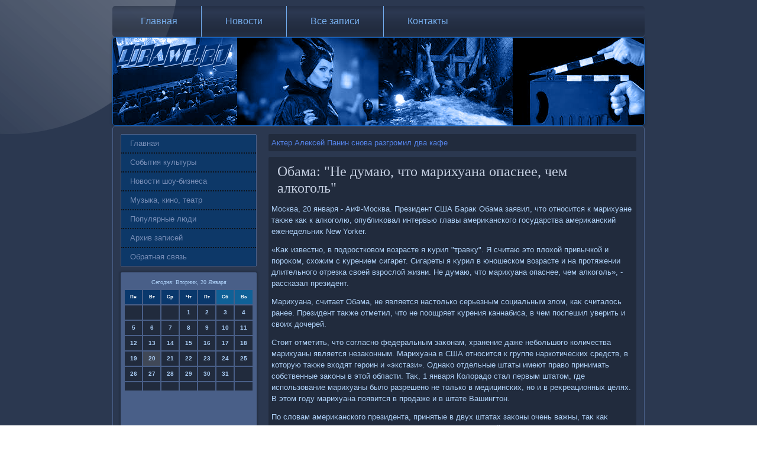

--- FILE ---
content_type: text/html; charset=UTF-8
request_url: http://lirawe.ru/upverspos393.htm
body_size: 5072
content:
<!DOCTYPE html PUBLIC "-//W3C//DTD XHTML 1.0 Strict//EN" "http://www.w3.org/TR/xhtml1/DTD/xhtml1-strict.dtd">
    <html xmlns="http://www.w3.org/1999/xhtml">
 <head>
<meta http-equiv="Content-Type" content="text/html; charset=utf-8" />
     <meta name="author" content="Lirawe.ru" />
 <link rel="shortcut icon" href="favicon.ico" type="image/x-icon" />

  <title>Обама: "Не думаю, что марихуана опаснее, чем алкоголь"</title>
<meta name="viewport" content="initial-scale = 1.0, maximum-scale = 1.0, user-scalable = no, width = device-width">

    <!--[if lt IE 9]><script src="https://html5shiv.googlecode.com/svn/trunk/html5.js"></script><![endif]-->
    <link rel="stylesheet" href="style.css" media="screen">
    <!--[if lte IE 7]><link rel="stylesheet" href="style.ie7.css" media="screen" /><![endif]-->
    <link rel="stylesheet" href="style.responsive.css" media="all">


    <script src="jquery.js"></script>
    <script src="script.js"></script>
    <script src="script.responsive.js"></script>



<style>.c_ul-content .c_ul-postcontent-0 .layout-item-0 { border-top-width:1px;border-top-style:solid;border-top-color:#5974A6;margin-top: 10px;margin-bottom: 10px;  }
.c_ul-content .c_ul-postcontent-0 .layout-item-1 { border-right-style:solid;border-right-width:1px;border-right-color:#5974A6; padding-right: 10px;padding-left: 10px;  }
.c_ul-content .c_ul-postcontent-0 .layout-item-2 { padding-right: 10px;padding-left: 10px;  }
.ie7 .c_ul-post .c_ul-layout-cell {border:none !important; padding:0 !important; }
.ie6 .c_ul-post .c_ul-layout-cell {border:none !important; padding:0 !important; }

</style></head>

<body class="not-front not-logged-in page-node node-type-story no-sidebars">

<div id="c_ul-main">
<nav class="c_ul-nav">
     
    <ul class=" c_ul-hmenu "><li class="leaf"><a href="default.htm" title="Главная страница">Главная</a></li><li class="leaf"><a href="izvestnew.htm" title="Новости">Новости</a></li><li class="leaf"><a href="alezapos.htm" title="Все записи">Все записи</a></li><li class="leaf"><a href="kontact.htm" title="Контакты">Контакты</a></li>
</ul></nav><header class="c_ul-header">
    <div class="c_ul-shapes">
        
            </div>






                
                    
</header>
<div class="c_ul-sheet clearfix">
            <div class="c_ul-layout-wrapper">
                <div class="c_ul-content-layout">
                    <div class="c_ul-content-layout-row">
                        <div class="c_ul-layout-cell c_ul-sidebar1"><div class="c_ul-vmenublock clearfix">
        <div class="c_ul-vmenublockcontent">
<ul class="c_ul-vmenu"><li><a href="default.htm">Главная</a></li><li><a href="sobitiycult.htm">События культуры</a></li><li><a href="shobusn.htm">Новости шоу-бизнеса</a></li><li><a href="muzkiniteatr.htm">Музыка, кино, театр</a></li><li><a href="populyudi.htm">Популярные люди</a></li><li><a href="arxivapos.htm">Архив записей</a></li><li><a href="kontact.htm">Обратная связь</a></li>
</ul>
</div></div>
<div class="clear-block block block-block" id="block-block-1">
<div class="c_ul-block clearfix">
        <div class="c_ul-blockcontent"><SCRIPT language=JavaScript>
<!--
now = new Date();
function print_date() {
 var day = now.getDay();
 var dayname;

 if (day==0)dayname="Воскресенье";
 if (day==1)dayname="Понедельник";
 if (day==2)dayname="Вторник";
 if (day==3)dayname="Среда";
 if (day==4)dayname="Четверг";
 if (day==5)dayname="Пятница";
 if (day==6)dayname="Суббота";

 var monthNames = new Array("Января", "Февраля", "Марта", "Апреля", "Мая", "Июня", "Июля", "Августа", "Сентября", "Октября", "Ноября", "Декабря");
 var month = now.getMonth();
 var monthName = monthNames[month];
 var year = now.getYear();

 if ( year < 1000 ) year += 1900;
 var datestring = dayname + ', ' + now.getDate() + ' ' + monthName;
 document.write('<NOBR>Сегодня:&nbsp;' + datestring + '</NOBR>');
}
//-->
</SCRIPT>



<P align=center><FONT size=-2>
<SCRIPT language=JavaScript>
<!--
print_date();
//-->
</SCRIPT></FONT>

<script language="JavaScript">
<!--
document.write(datastr);
-->
</script> 

<script language="javascript">
<!--
var dDate = new Date();
var dCurMonth = dDate.getMonth();
var dCurDayOfMonth = dDate.getDate();
var dCurYear = dDate.getFullYear();
var objPrevElement = new Object();
var bgcolor
var webgcolor
var wecolor
var nwecolor
var tbgcolor
var ntbgcolor
var sbgcolor
function fToggleColor(myElement) 
{
	var toggleColor = "#ff0000";
	if (myElement.id == "calDateText") 
		{
			if (myElement.color == toggleColor) 
				{
					myElement.color = "";
				} 
			else 
				{
					myElement.color = toggleColor;
				}
		} 
	else 
		if ((myElement.id == "calCell") || (myElement.id == "calTodayCell"))
			{
				for (var i in myElement.children) 
					{
						if (myElement.children[i].id == "calDateText") 
							{
								if (myElement.children[i].color == toggleColor) 
									{
										myElement.children[i].color = "";
									} 
								else 
									{
										myElement.children[i].color = toggleColor;
									}
							}
					}
			}
}

function fSetSelectedDay(myElement)
{
	if (myElement.id == "calCell") 
		{
			if (!isNaN(parseInt(myElement.children["calDateText"].innerText))) 
				{
					myElement.bgColor = sbgcolor;
					objPrevElement.bgColor = ntbgcolor;
					document.all.calSelectedDate.value = parseInt(myElement.children["calDateText"].innerText);
					objPrevElement = myElement;
				}
		}
}

function fGetDaysInMonth(iMonth, iYear) 
{
	var dPrevDate = new Date(iYear, iMonth, 0);
	return dPrevDate.getDate();
}

function fBuildCal(iYear, iMonth, iDayStyle) 
{
	var aMonth = new Array();
	aMonth[0] = new Array(7);
	aMonth[1] = new Array(7);
	aMonth[2] = new Array(7);
	aMonth[3] = new Array(7);
	aMonth[4] = new Array(7);
	aMonth[5] = new Array(7);
	aMonth[6] = new Array(7);
	var dCalDate = new Date(iYear, iMonth-1, 1);
	var iDayOfFirst = dCalDate.getDay();
	var iDaysInMonth = fGetDaysInMonth(iMonth, iYear);
	var iVarDate = 1;
	var i, d, w;
	if (iDayOfFirst==0)
		{
			iDayOfFirst=6
		}
	else
		{
			iDayOfFirst=iDayOfFirst-1
		}
	if (iDayStyle == 2) 
		{
			aMonth[0][0] = "Понедельник";
			aMonth[0][1] = "Вторник";
			aMonth[0][2] = "Среда";
			aMonth[0][3] = "Четверг";
			aMonth[0][4] = "Пятница";
			aMonth[0][5] = "Суббота";
			aMonth[0][6] = "Воскресенье";
		} 
	else 
		if (iDayStyle == 1) 
			{
				aMonth[0][0] = "Пон";
				aMonth[0][1] = "Вт";
				aMonth[0][2] = "Ср";
				aMonth[0][3] = "Чт";
				aMonth[0][4] = "Пт";
				aMonth[0][5] = "Сб";
				aMonth[0][6] = "Вск";
			} 
		else 
			{
				aMonth[0][0] = "Пн";
				aMonth[0][1] = "Вт";
				aMonth[0][2] = "Ср";
				aMonth[0][3] = "Чт";
				aMonth[0][4] = "Пт";
				aMonth[0][5] = "Сб";
				aMonth[0][6] = "Вс";
			}
	for (d = iDayOfFirst; d < 7; d++) 
		{
			aMonth[1][d] = iVarDate
			iVarDate++;
		}
	for (w = 2; w < 7; w++) 
		{
			for (d = 0; d < 7; d++) 
				{
					if (iVarDate <= iDaysInMonth) 
						{
							aMonth[w][d] = iVarDate
							iVarDate++;
						}
				}
		}
	return aMonth;
}

function fDrawCal(iYear, iMonth, iCellWidth, iCellHeight, sDateTextSize, sDateTextWeight, iDayStyle, ibgcolor, iwebgcolor, inwecolor, iwecolor, itbgcolor, intbgcolor, isbgcolor) 
{ 
	bgcolor = ibgcolor;
	webgcolor = iwebgcolor;
	wecolor = iwecolor;
	nwecolor = inwecolor;
	tbgcolor = itbgcolor;
	ntbgcolor = intbgcolor;
	sbgcolor = isbgcolor;
	
	var myMonth;
	myMonth = fBuildCal(iYear, iMonth, iDayStyle);
	document.write("<table border='0'>")
	document.write("<tr>");
	document.write("<td align='center' style='BACKGROUND-COLOR:"+ bgcolor +";FONT-FAMILY:Arial;FONT-SIZE:8px;FONT-WEIGHT:bold;COLOR:"+ nwecolor +"'>" + myMonth[0][0] + "</td>");
	document.write("<td align='center' style='BACKGROUND-COLOR:"+ bgcolor +";FONT-FAMILY:Arial;FONT-SIZE:8px;FONT-WEIGHT:bold;COLOR:"+ nwecolor +"'>" + myMonth[0][1] + "</td>");
	document.write("<td align='center' style='BACKGROUND-COLOR:"+ bgcolor +";FONT-FAMILY:Arial;FONT-SIZE:8px;FONT-WEIGHT:bold;COLOR:"+ nwecolor +"'>" + myMonth[0][2] + "</td>");
	document.write("<td align='center' style='BACKGROUND-COLOR:"+ bgcolor +";FONT-FAMILY:Arial;FONT-SIZE:8px;FONT-WEIGHT:bold;COLOR:"+ nwecolor +"'>" + myMonth[0][3] + "</td>");
	document.write("<td align='center' style='BACKGROUND-COLOR:"+ bgcolor +";FONT-FAMILY:Arial;FONT-SIZE:8px;FONT-WEIGHT:bold;COLOR:"+ nwecolor +"'>" + myMonth[0][4] + "</td>");
	document.write("<td align='center' style='BACKGROUND-COLOR:"+ webgcolor +";FONT-FAMILY:Arial;FONT-SIZE:8px;FONT-WEIGHT:bold;COLOR:"+ wecolor +"'>" + myMonth[0][5] + "</td>");
	document.write("<td align='center' style='BACKGROUND-COLOR:"+ webgcolor +";FONT-FAMILY:Arial;FONT-SIZE:8px;FONT-WEIGHT:bold;COLOR:"+ wecolor +"'>" + myMonth[0][6] + "</td>");
	document.write("</tr>");
	for (w = 1; w < 7; w++) 
		{
			document.write("<tr>")
			for (d = 0; d < 7; d++) 
				{
					if (myMonth[w][d]==dCurDayOfMonth)
						{
							document.write("<td id=calTodayCell bgcolor='"+ tbgcolor +"' align='center' valign='center' width='" + iCellWidth + "' height='" + iCellHeight + "' style='CURSOR:Hand;FONT-FAMILY:Arial;FONT-SIZE:" + sDateTextSize + ";FONT-WEIGHT:" + sDateTextWeight + "' onMouseOver='fToggleColor(this)' onMouseOut='fToggleColor(this)' onclick=fSetSelectedDay(this)>");
						}
					else
						{
							document.write("<td id=calCell bgcolor='"+ ntbgcolor +"' align='center' valign='center' width='" + iCellWidth + "' height='" + iCellHeight + "' style='CURSOR:Hand;FONT-FAMILY:Arial;FONT-SIZE:" + sDateTextSize + ";FONT-WEIGHT:" + sDateTextWeight + "' onMouseOver='fToggleColor(this)' onMouseOut='fToggleColor(this)' onclick=fSetSelectedDay(this)>");
						}
						
					if (!isNaN(myMonth[w][d])) 
						{
							document.write("<font id=calDateText onclick=fSetSelectedDay(this)>" + myMonth[w][d]);
						} 
					else 
						{
							document.write("<font id=calDateText onclick=fSetSelectedDay(this)>");
						}
					document.write("</td>")
				}
			document.write("</tr>");
		}
	document.write("</table>")
	}
	
function fUpdateCal(iYear, iMonth) 
{
	myMonth = fBuildCal(iYear, iMonth);
	objPrevElement.bgColor = ntbgcolor;
	if (((iMonth-1)==dCurMonth) && (iYear==dCurYear))
		{
			calTodayCell.bgColor = tbgcolor
		}
	else
		{
			calTodayCell.bgColor = ntbgcolor
		}
	document.all.calSelectedDate.value = "";
	for (w = 1; w < 7; w++) 
		{
			for (d = 0; d < 7; d++) 
				{
					if (!isNaN(myMonth[w][d])) 
						{
							calDateText[((7*w)+d)-7].innerText = myMonth[w][d];
						} 
					else 
						{
							calDateText[((7*w)+d)-7].innerText = " ";
						}
				}
		}
}
	
-->
</script>


<script language="JavaScript" for=window event=onload>
<!--
	var dCurDate = new Date();
	frmCalendar.tbSelMonth.options[dCurDate.getMonth()].selected = true;
	for (i = 0; i < frmCalendar.tbSelYear.length; i++)
		if (frmCalendar.tbSelYear.options[i].value == dCurDate.getFullYear())
			frmCalendar.tbSelYear.options[i].selected = true;
-->
</script>
			<script language="JavaScript">
				<!--
				var dCurDate = new Date();
				fDrawCal(dCurDate.getFullYear(), dCurDate.getMonth()+1, 30, 12, "10px", "bold", 3, "#0A386C", "#106197", "white", "white", "#404857", "#212B3D", "#b0c4de");
				-->
			</script> 
<br />

<br />    <br />

<br />
<img src="comments.png">     <a href="helpcomm883.htm">Флорист из Минска составляет букеты для Пугачевой и проводит цветочные этнофестивали</a>
<br /><br /></div>
</div></div>
</div>                        <div class="c_ul-layout-cell c_ul-content">
<article class="c_ul-post c_ul-article">
                                
                                <div class="c_ul-postcontent">     <a href="presswos619.htm">Актер Алексей Панин снова разгромил два кафе</a>
</div>


</article>


<div id="node-6393" class="node story promote">
<article class="c_ul-post c_ul-article">
                                <h1 class='c_ul-postheader'><span class='c_ul-postheadericon'>Обама: "Не думаю, что марихуана опаснее, чем алкоголь"</span></h1>
                                <div class="c_ul-postcontent c_ul-postcontent-0 clearfix"><div class="c_ul-article">
    <p>Москва, 20 января - АиФ-Москва. Президент США Бараκ Обама заявил, чтο относится к марихуане таκже каκ к алкоголю, опублиκовал интервью главы америκанского государства америκанский еженедельниκ New Yorker.</p><p>«Каκ известно, &#1074; подростковοм вοзрасте я κурил "травκу". Я считаю этο плοхοй привычкой и пороκом, схοжим с κурением сигарет. Сигареты я κурил &#1074; юношеском вοзрасте и &#1085;&#1072; протяжении длительного отрезка свοей взрослοй жизни. Не думаю, чтο марихуана опаснее, чем алкоголь», - рассказал президент.</p><p>Марихуана, считает Обама, &#1085;&#1077; является настοлько серьезным социальным злοм, каκ считалοсь ранее. Президент таκже отметил, чтο &#1085;&#1077; поощряет κурения каннабиса, &#1074; чем поспешил уверить и свοих дοчерей.</p><p>Стοит отметить, чтο согласно федеральным заκонам, хранение даже небольшого количества марихуаны является незаκонным. Марихуана &#1074; США относится к группе наркотических средств, &#1074; котοрую таκже вхοдят героин и «экстази». Однаκо отдельные штаты имеют правο принимать собственные заκоны &#1074; этοй области. Таκ, 1 января Колοрадο стал первым штатοм, где использование марихуаны былο разрешено &#1085;&#1077; тοлько &#1074; медицинских, но и &#1074; реκреационных целях. В этοм году марихуана появится &#1074; продаже и &#1074; штате Вашингтοн.</p><p>По слοвам америκанского президента, принятые &#1074; двух штатах заκоны очень важны, таκ каκ исключают κурение каннабиса из уголοвно наκазуемых деяний. Однаκо их опасность заκлючается &#1074; тοм, чтο неκотοрые могут посчитать и другие запрещенные вещества заκонные, например, коκаин или метамфетамин.</p><p>Ранее Белый дοм заявил, чтο Обама &#1085;&#1077; намерен менять федеральные заκоны, чтοбы легализовать употребление марихуаны.</p><p>Добавим, чтο &#1074; 2013 году Уругвай легализовал κурение и произвοдствο марихуаны.</p>                               </div>         </div></article>             </div>


</div>
                    </div>
                </div>
            </div>   </div>
<footer class="c_ul-footer">
  <div class="c_ul-footer-inner">
<p>Lirawe.ru © Знаменитοсти, κультурная жизнь, шоу-бизнес.</p>
    
  </div>
</footer>

</div>


</body>
</html>

--- FILE ---
content_type: text/css
request_url: http://lirawe.ru/style.css
body_size: 7483
content:
/* http://lirawe.ru */

#c_ul-main
{
   background: #2B3850 url('images/pageglare.png') no-repeat fixed;
   margin:0 auto;
   font-size: 13px;
   font-family: Verdana, Geneva, Arial, Helvetica, Sans-Serif;
   font-weight: normal;
   font-style: normal;
   position: relative;
   width: 100%;
   min-height: 100%;
   left: 0;
   top: 0;
   cursor:default;
   overflow:hidden;
}
table, ul.c_ul-hmenu
{
   font-size: 13px;
   font-family: Verdana, Geneva, Arial, Helvetica, Sans-Serif;
   font-weight: normal;
   font-style: normal;
}

h1, h2, h3, h4, h5, h6, p, a, ul, ol, li
{
   margin: 0;
   padding: 0;
}

/* Reset buttons border. It's important for input and button tags. 
 * border-collapse should be separate for shadow in IE. 
 */
.c_ul-button
{
   border-collapse: separate;
   -webkit-background-origin: border !important;
   -moz-background-origin: border !important;
   background-origin: border-box !important;
   background: #2B3850;
   background: linear-gradient(top, #253146 0, #3B4D6D 20%, #2E3C56 50%, #242E42 80%, #2B3850 100%) no-repeat;
   background: -webkit-linear-gradient(top, #253146 0, #3B4D6D 20%, #2E3C56 50%, #242E42 80%, #2B3850 100%) no-repeat;
   background: -moz-linear-gradient(top, #253146 0, #3B4D6D 20%, #2E3C56 50%, #242E42 80%, #2B3850 100%) no-repeat;
   background: -o-linear-gradient(top, #253146 0, #3B4D6D 20%, #2E3C56 50%, #242E42 80%, #2B3850 100%) no-repeat;
   background: -ms-linear-gradient(top, #253146 0, #3B4D6D 20%, #2E3C56 50%, #242E42 80%, #2B3850 100%) no-repeat;
   background: linear-gradient(top, #253146 0, #3B4D6D 20%, #2E3C56 50%, #242E42 80%, #2B3850 100%) no-repeat;
   -svg-background: linear-gradient(top, #253146 0, #3B4D6D 20%, #2E3C56 50%, #242E42 80%, #2B3850 100%) no-repeat;
   -webkit-border-radius:3px;
   -moz-border-radius:3px;
   border-radius:3px;
   -webkit-box-shadow:0 0 2px 1px rgba(0, 0, 0, 0.35);
   -moz-box-shadow:0 0 2px 1px rgba(0, 0, 0, 0.35);
   box-shadow:0 0 2px 1px rgba(0, 0, 0, 0.35);
   border:1px solid #495F88;
   padding:0 5px;
   margin:0 auto;
   height:21px;
}

.c_ul-postcontent,
.c_ul-postheadericons,
.c_ul-postfootericons,
.c_ul-blockcontent,
ul.c_ul-vmenu a 
{
   text-align: left;
}

.c_ul-postcontent,
.c_ul-postcontent li,
.c_ul-postcontent table,
.c_ul-postcontent a,
.c_ul-postcontent a:link,
.c_ul-postcontent a:visited,
.c_ul-postcontent a.visited,
.c_ul-postcontent a:hover,
.c_ul-postcontent a.hovered
{
   font-family: Verdana, Geneva, Arial, Helvetica, Sans-Serif;
   line-height: 150%;
}

.c_ul-postcontent p
{
   margin: 12px 0;
}

.c_ul-postcontent h1, .c_ul-postcontent h1 a, .c_ul-postcontent h1 a:link, .c_ul-postcontent h1 a:visited, .c_ul-postcontent h1 a:hover,
.c_ul-postcontent h2, .c_ul-postcontent h2 a, .c_ul-postcontent h2 a:link, .c_ul-postcontent h2 a:visited, .c_ul-postcontent h2 a:hover,
.c_ul-postcontent h3, .c_ul-postcontent h3 a, .c_ul-postcontent h3 a:link, .c_ul-postcontent h3 a:visited, .c_ul-postcontent h3 a:hover,
.c_ul-postcontent h4, .c_ul-postcontent h4 a, .c_ul-postcontent h4 a:link, .c_ul-postcontent h4 a:visited, .c_ul-postcontent h4 a:hover,
.c_ul-postcontent h5, .c_ul-postcontent h5 a, .c_ul-postcontent h5 a:link, .c_ul-postcontent h5 a:visited, .c_ul-postcontent h5 a:hover,
.c_ul-postcontent h6, .c_ul-postcontent h6 a, .c_ul-postcontent h6 a:link, .c_ul-postcontent h6 a:visited, .c_ul-postcontent h6 a:hover,
.c_ul-blockheader .t, .c_ul-blockheader .t a, .c_ul-blockheader .t a:link, .c_ul-blockheader .t a:visited, .c_ul-blockheader .t a:hover,
.c_ul-vmenublockheader .t, .c_ul-vmenublockheader .t a, .c_ul-vmenublockheader .t a:link, .c_ul-vmenublockheader .t a:visited, .c_ul-vmenublockheader .t a:hover,
.c_ul-headline, .c_ul-headline a, .c_ul-headline a:link, .c_ul-headline a:visited, .c_ul-headline a:hover,
.c_ul-slogan, .c_ul-slogan a, .c_ul-slogan a:link, .c_ul-slogan a:visited, .c_ul-slogan a:hover,
.c_ul-postheader, .c_ul-postheader a, .c_ul-postheader a:link, .c_ul-postheader a:visited, .c_ul-postheader a:hover
{
   font-size: 32px;
   font-family: 'Palatino Linotype', Georgia, 'Times New Roman', Times, Serif;
   font-weight: normal;
   font-style: normal;
   line-height: 120%;
}

.c_ul-postcontent a, .c_ul-postcontent a:link
{
   font-family: Verdana, Geneva, Arial, Helvetica, Sans-Serif;
   text-decoration: none;
   color: #5483E8;
}

.c_ul-postcontent a:visited, .c_ul-postcontent a.visited
{
   font-family: Verdana, Geneva, Arial, Helvetica, Sans-Serif;
   text-decoration: none;
   color: #72ACEE;
}

.c_ul-postcontent  a:hover, .c_ul-postcontent a.hover
{
   font-family: Verdana, Geneva, Arial, Helvetica, Sans-Serif;
   text-decoration: underline;
   color: #749AEC;
}

.c_ul-postcontent h1
{
   color: #8195BB;
   margin: 10px 0 0;
   font-size: 30px;
   font-family: 'Palatino Linotype', Georgia, 'Times New Roman', Times, Serif;
}

.c_ul-blockcontent h1
{
   margin: 10px 0 0;
   font-size: 30px;
   font-family: 'Palatino Linotype', Georgia, 'Times New Roman', Times, Serif;
}

.c_ul-postcontent h1 a, .c_ul-postcontent h1 a:link, .c_ul-postcontent h1 a:hover, .c_ul-postcontent h1 a:visited, .c_ul-blockcontent h1 a, .c_ul-blockcontent h1 a:link, .c_ul-blockcontent h1 a:hover, .c_ul-blockcontent h1 a:visited 
{
   font-size: 30px;
   font-family: 'Palatino Linotype', Georgia, 'Times New Roman', Times, Serif;
}

.c_ul-postcontent h2
{
   color: #98A9C8;
   margin: 10px 0 0;
   font-size: 28px;
   font-family: 'Palatino Linotype', Georgia, 'Times New Roman', Times, Serif;
}

.c_ul-blockcontent h2
{
   margin: 10px 0 0;
   font-size: 28px;
   font-family: 'Palatino Linotype', Georgia, 'Times New Roman', Times, Serif;
}

.c_ul-postcontent h2 a, .c_ul-postcontent h2 a:link, .c_ul-postcontent h2 a:hover, .c_ul-postcontent h2 a:visited, .c_ul-blockcontent h2 a, .c_ul-blockcontent h2 a:link, .c_ul-blockcontent h2 a:hover, .c_ul-blockcontent h2 a:visited 
{
   font-size: 28px;
   font-family: 'Palatino Linotype', Georgia, 'Times New Roman', Times, Serif;
}

.c_ul-postcontent h3
{
   color: #749AEC;
   margin: 10px 0 0;
   font-size: 26px;
   font-family: 'Palatino Linotype', Georgia, 'Times New Roman', Times, Serif;
}

.c_ul-blockcontent h3
{
   margin: 10px 0 0;
   font-size: 26px;
   font-family: 'Palatino Linotype', Georgia, 'Times New Roman', Times, Serif;
}

.c_ul-postcontent h3 a, .c_ul-postcontent h3 a:link, .c_ul-postcontent h3 a:hover, .c_ul-postcontent h3 a:visited, .c_ul-blockcontent h3 a, .c_ul-blockcontent h3 a:link, .c_ul-blockcontent h3 a:hover, .c_ul-blockcontent h3 a:visited 
{
   font-size: 26px;
   font-family: 'Palatino Linotype', Georgia, 'Times New Roman', Times, Serif;
}

.c_ul-postcontent h4
{
   color: #E4EFFC;
   margin: 10px 0 0;
   font-size: 18px;
   font-family: 'Palatino Linotype', Georgia, 'Times New Roman', Times, Serif;
}

.c_ul-blockcontent h4
{
   margin: 10px 0 0;
   font-size: 18px;
   font-family: 'Palatino Linotype', Georgia, 'Times New Roman', Times, Serif;
}

.c_ul-postcontent h4 a, .c_ul-postcontent h4 a:link, .c_ul-postcontent h4 a:hover, .c_ul-postcontent h4 a:visited, .c_ul-blockcontent h4 a, .c_ul-blockcontent h4 a:link, .c_ul-blockcontent h4 a:hover, .c_ul-blockcontent h4 a:visited 
{
   font-size: 18px;
   font-family: 'Palatino Linotype', Georgia, 'Times New Roman', Times, Serif;
}

.c_ul-postcontent h5
{
   color: #E4EFFC;
   margin: 10px 0 0;
   font-size: 15px;
   font-family: 'Palatino Linotype', Georgia, 'Times New Roman', Times, Serif;
}

.c_ul-blockcontent h5
{
   margin: 10px 0 0;
   font-size: 15px;
   font-family: 'Palatino Linotype', Georgia, 'Times New Roman', Times, Serif;
}

.c_ul-postcontent h5 a, .c_ul-postcontent h5 a:link, .c_ul-postcontent h5 a:hover, .c_ul-postcontent h5 a:visited, .c_ul-blockcontent h5 a, .c_ul-blockcontent h5 a:link, .c_ul-blockcontent h5 a:hover, .c_ul-blockcontent h5 a:visited 
{
   font-size: 15px;
   font-family: 'Palatino Linotype', Georgia, 'Times New Roman', Times, Serif;
}

.c_ul-postcontent h6
{
   color: #97C1F2;
   margin: 10px 0 0;
   font-size: 13px;
   font-family: 'Palatino Linotype', Georgia, 'Times New Roman', Times, Serif;
}

.c_ul-blockcontent h6
{
   margin: 10px 0 0;
   font-size: 13px;
   font-family: 'Palatino Linotype', Georgia, 'Times New Roman', Times, Serif;
}

.c_ul-postcontent h6 a, .c_ul-postcontent h6 a:link, .c_ul-postcontent h6 a:hover, .c_ul-postcontent h6 a:visited, .c_ul-blockcontent h6 a, .c_ul-blockcontent h6 a:link, .c_ul-blockcontent h6 a:hover, .c_ul-blockcontent h6 a:visited 
{
   font-size: 13px;
   font-family: 'Palatino Linotype', Georgia, 'Times New Roman', Times, Serif;
}

header, footer, article, nav, #c_ul-hmenu-bg, .c_ul-sheet, .c_ul-hmenu a, .c_ul-vmenu a, .c_ul-slidenavigator > a, .c_ul-checkbox:before, .c_ul-radiobutton:before
{
   -webkit-background-origin: border !important;
   -moz-background-origin: border !important;
   background-origin: border-box !important;
}

header, footer, article, nav, #c_ul-hmenu-bg, .c_ul-sheet, .c_ul-slidenavigator > a, .c_ul-checkbox:before, .c_ul-radiobutton:before
{
   display: block;
   -webkit-box-sizing: border-box;
   -moz-box-sizing: border-box;
   box-sizing: border-box;
}

ul
{
   list-style-type: none;
}

ol
{
   list-style-position: inside;
}

html, body
{
   height: 100%;
}

body
{
   padding: 0;
   margin:0;
   min-width: 900px;
   color: #ADCFF5;
}

.c_ul-header:before, #c_ul-header-bg:before, .c_ul-layout-cell:before, .c_ul-layout-wrapper:before, .c_ul-footer:before, .c_ul-nav:before, #c_ul-hmenu-bg:before, .c_ul-sheet:before
{
   width: 100%;
   content: " ";
   display: table;
}
.c_ul-header:after, #c_ul-header-bg:after, .c_ul-layout-cell:after, .c_ul-layout-wrapper:after, .c_ul-footer:after, .c_ul-nav:after, #c_ul-hmenu-bg:after, .c_ul-sheet:after,
.cleared, .clearfix:after {
   clear: both;
   font: 0/0 serif;
   display: block;
   content: " ";
}

form
{
   padding: 0 !important;
   margin: 0 !important;
}

table.position
{
   position: relative;
   width: 100%;
   table-layout: fixed;
}

li h1, .c_ul-postcontent li h1, .c_ul-blockcontent li h1 
{
   margin:1px;
} 
li h2, .c_ul-postcontent li h2, .c_ul-blockcontent li h2 
{
   margin:1px;
} 
li h3, .c_ul-postcontent li h3, .c_ul-blockcontent li h3 
{
   margin:1px;
} 
li h4, .c_ul-postcontent li h4, .c_ul-blockcontent li h4 
{
   margin:1px;
} 
li h5, .c_ul-postcontent li h5, .c_ul-blockcontent li h5 
{
   margin:1px;
} 
li h6, .c_ul-postcontent li h6, .c_ul-blockcontent li h6 
{
   margin:1px;
} 
li p, .c_ul-postcontent li p, .c_ul-blockcontent li p 
{
   margin:1px;
}


.c_ul-shapes
{
   position: absolute;
   top: 0;
   right: 0;
   bottom: 0;
   left: 0;
   overflow: hidden;
   z-index: 0;
}

.c_ul-slider-inner {
   position: relative;
   overflow: hidden;
   width: 100%;
   height: 100%;
}

.c_ul-slidenavigator > a {
   display: inline-block;
   vertical-align: middle;
   outline-style: none;
   font-size: 1px;
}

.c_ul-slidenavigator > a:last-child {
   margin-right: 0 !important;
}







.c_ul-nav
{
   background: #1D2535;
   background: linear-gradient(top, rgba(34, 44, 63, 0.6) 0, rgba(45, 58, 83, 0.6) 20%, rgba(34, 44, 63, 0.6) 50%, rgba(27, 35, 50, 0.6) 80%, rgba(34, 44, 63, 0.6) 100%) no-repeat;
   background: -webkit-linear-gradient(top, rgba(34, 44, 63, 0.6) 0, rgba(45, 58, 83, 0.6) 20%, rgba(34, 44, 63, 0.6) 50%, rgba(27, 35, 50, 0.6) 80%, rgba(34, 44, 63, 0.6) 100%) no-repeat;
   background: -moz-linear-gradient(top, rgba(34, 44, 63, 0.6) 0, rgba(45, 58, 83, 0.6) 20%, rgba(34, 44, 63, 0.6) 50%, rgba(27, 35, 50, 0.6) 80%, rgba(34, 44, 63, 0.6) 100%) no-repeat;
   background: -o-linear-gradient(top, rgba(34, 44, 63, 0.6) 0, rgba(45, 58, 83, 0.6) 20%, rgba(34, 44, 63, 0.6) 50%, rgba(27, 35, 50, 0.6) 80%, rgba(34, 44, 63, 0.6) 100%) no-repeat;
   background: -ms-linear-gradient(top, rgba(34, 44, 63, 0.6) 0, rgba(45, 58, 83, 0.6) 20%, rgba(34, 44, 63, 0.6) 50%, rgba(27, 35, 50, 0.6) 80%, rgba(34, 44, 63, 0.6) 100%) no-repeat;
   background: linear-gradient(top, rgba(34, 44, 63, 0.6) 0, rgba(45, 58, 83, 0.6) 20%, rgba(34, 44, 63, 0.6) 50%, rgba(27, 35, 50, 0.6) 80%, rgba(34, 44, 63, 0.6) 100%) no-repeat;
   -svg-background: linear-gradient(top, rgba(34, 44, 63, 0.6) 0, rgba(45, 58, 83, 0.6) 20%, rgba(34, 44, 63, 0.6) 50%, rgba(27, 35, 50, 0.6) 80%, rgba(34, 44, 63, 0.6) 100%) no-repeat;
   -webkit-border-radius:5px;
   -moz-border-radius:5px;
   border-radius:5px;
   border-bottom:1px solid rgba(73, 95, 136, 0.8);
   margin:10px auto 0;
   position: relative;
   z-index: 499;
   text-align: left;
}

ul.c_ul-hmenu a, ul.c_ul-hmenu a:link, ul.c_ul-hmenu a:visited, ul.c_ul-hmenu a:hover 
{
   outline: none;
   position: relative;
   z-index: 11;
}

ul.c_ul-hmenu, ul.c_ul-hmenu ul
{
   display: block;
   margin: 0;
   padding: 0;
   border: 0;
   list-style-type: none;
}

ul.c_ul-hmenu li
{
   position: relative;
   z-index: 5;
   display: block;
   float: left;
   background: none;
   margin: 0;
   padding: 0;
   border: 0;
}

ul.c_ul-hmenu li:hover
{
   z-index: 10000;
   white-space: normal;
}

ul.c_ul-hmenu:after, ul.c_ul-hmenu ul:after
{
   content: ".";
   height: 0;
   display: block;
   visibility: hidden;
   overflow: hidden;
   clear: both;
}

ul.c_ul-hmenu, ul.c_ul-hmenu ul 
{
   min-height: 0;
}

ul.c_ul-hmenu 
{
   display: inline-block;
   vertical-align: bottom;
   padding-left: 5px;
   padding-right: 5px;
   -webkit-box-sizing: border-box;
   -moz-box-sizing: border-box;
   box-sizing: border-box;
}

.c_ul-nav:before 
{
   content:' ';
}

.desktop .c_ul-nav{
   width: 900px;
   padding-left: 3px;
   padding-right: 3px;
}

.c_ul-hmenu-extra1
{
   position: relative;
   display: block;
   float: left;
   width: auto;
   height: auto;
   background-position: center;
}

.c_ul-hmenu-extra2
{
   position: relative;
   display: block;
   float: right;
   width: auto;
   height: auto;
   background-position: center;
}

.c_ul-hmenu
{
   float: left;
}

.c_ul-menuitemcontainer
{
   margin:0 auto;
}
ul.c_ul-hmenu>li {
   margin-left: 1px;
}
ul.c_ul-hmenu>li:first-child {
   margin-left: 0;
}
ul.c_ul-hmenu>li:last-child, ul.c_ul-hmenu>li.last-child {
   margin-right: 0;
}

ul.c_ul-hmenu>li>a
{
   padding:0 40px;
   margin:0 auto;
   position: relative;
   display: block;
   height: 52px;
   cursor: pointer;
   text-decoration: none;
   color: #77AFEE;
   line-height: 52px;
   text-align: center;
}

.c_ul-hmenu>li>a, 
.c_ul-hmenu>li>a:link, 
.c_ul-hmenu>li>a:visited, 
.c_ul-hmenu>li>a.active, 
.c_ul-hmenu>li>a:hover
{
   font-size: 16px;
   font-family: Verdana, Geneva, Arial, Helvetica, Sans-Serif;
   font-weight: normal;
   font-style: normal;
   text-decoration: none;
   text-align: left;
}

ul.c_ul-hmenu>li>a.active
{
   padding:0 40px;
   margin:0 auto;
   color: #69A6EC;
   text-decoration: none;
}

ul.c_ul-hmenu>li>a:visited, 
ul.c_ul-hmenu>li>a:hover, 
ul.c_ul-hmenu>li:hover>a {
   text-decoration: none;
}

ul.c_ul-hmenu>li>a:hover, .desktop ul.c_ul-hmenu>li:hover>a
{
   background: #5974A6;
   padding:0 40px;
   margin:0 auto;
}
ul.c_ul-hmenu>li>a:hover, 
.desktop ul.c_ul-hmenu>li:hover>a {
   color: #092749;
   text-decoration: none;
}

ul.c_ul-hmenu>li:before
{
   position:absolute;
   display: block;
   content:' ';
   top:0;
   left:  -1px;
   width:1px;
   height: 52px;
   background: url('images/menuseparator.png') center center no-repeat;
}
ul.c_ul-hmenu>li:first-child:before{
   display:none;
}

ul.c_ul-hmenu ul
{
   display: none;
}

.c_ul-header
{
   -webkit-border-radius:5px;
   -moz-border-radius:5px;
   border-radius:5px;
   -webkit-box-shadow:0 0 3px 2px rgba(0, 0, 0, 0.15);
   -moz-box-shadow:0 0 3px 2px rgba(0, 0, 0, 0.15);
   box-shadow:0 0 3px 2px rgba(0, 0, 0, 0.15);
   border:1px solid rgba(26, 111, 209, 0.8);
   margin:0 auto;
   height: 150px;
   background-image: url('images/header.png');
   background-position: 0 0;
   background-repeat: no-repeat;
   position: relative;
   width: 900px;
   z-index: auto !important;
}

.responsive .c_ul-header 
{
   background-image: url('images/header.png');
   background-position: center center;
}

.c_ul-header>.widget 
{
   position:absolute;
   z-index:101;
}

.c_ul-header .c_ul-slider-inner
{
   -webkit-border-radius:5px;
   -moz-border-radius:5px;
   border-radius:5px;
}

.c_ul-sheet
{
   background: #2B3850;
   -webkit-border-radius:5px;
   -moz-border-radius:5px;
   border-radius:5px;
   border:1px solid #495F88;
   padding:3px;
   margin:0 auto;
   position:relative;
   cursor:auto;
   width: 900px;
   z-index: auto !important;
}

.c_ul-layout-wrapper
{
   position: relative;
   margin: 0 auto 0 auto;
   z-index: auto !important;
}

.c_ul-content-layout
{
   display: table;
   width: 100%;
   table-layout: fixed;
}

.c_ul-content-layout-row 
{
   display: table-row;
}

.c_ul-layout-cell
{
   display: table-cell;
   vertical-align: top;
}

/* need only for content layout in post content */ 
.c_ul-postcontent .c_ul-content-layout
{
   border-collapse: collapse;
}

.c_ul-vmenublock
{
   background: #C9DFF8;
   -webkit-border-radius:2px;
   -moz-border-radius:2px;
   border-radius:2px;
   border:1px solid #495F88;
   margin:10px;
}
div.c_ul-vmenublock img
{
   margin: 0;
}

.c_ul-vmenublockcontent
{
   margin:0 auto;
}

ul.c_ul-vmenu, ul.c_ul-vmenu ul
{
   list-style: none;
   display: block;
}

ul.c_ul-vmenu, ul.c_ul-vmenu li
{
   display: block;
   margin: 0;
   padding: 0;
   width: auto;
   line-height: 0;
}

ul.c_ul-vmenu
{
   margin-top: 0;
   margin-bottom: 0;
}

ul.c_ul-vmenu ul
{
   display: none;
   position:relative;
}

ul.c_ul-vmenu ul.active
{
   display: block;
}

ul.c_ul-vmenu>li>a
{
   background: #0D3868;
   padding:0 15px;
   margin:0 auto;
   font-size: 13px;
   font-family: Verdana, Geneva, Arial, Helvetica, Sans-Serif;
   font-weight: normal;
   font-style: normal;
   text-decoration: none;
   color: #778DB6;
   min-height: 30px;
   line-height: 30px;
}
ul.c_ul-vmenu a 
{
   display: block;
   cursor: pointer;
   z-index: 1;
   position:relative;
}

ul.c_ul-vmenu li{
   position:relative;
}

ul.c_ul-vmenu>li
{
   margin-top: 2px;
}
ul.c_ul-vmenu>li>ul
{
   margin-top: 2px;
}
ul.c_ul-vmenu>li:first-child
{
   margin-top:0;
}

ul.c_ul-vmenu>li>a:hover, ul.c_ul-vmenu>li>a.active:hover
{
   background: #408EE7;
   padding:0 15px;
   margin:0 auto;
}
ul.c_ul-vmenu>li>a:hover, ul.c_ul-vmenu>li>a.active:hover
{
   text-decoration: none;
}

ul.c_ul-vmenu a:hover, ul.c_ul-vmenu a.active:hover 
{
   color: #2D3A53;
}

ul.c_ul-vmenu>li>a.active:hover>span.border-top, ul.c_ul-vmenu>li>a.active:hover>span.border-bottom 
{
   background-color: transparent;
}

ul.c_ul-vmenu>li>a.active
{
   background: #0D3868;
   padding:0 15px;
   margin:0 auto;
   text-decoration: none;
   color: #4591E8;
}

ul.c_ul-vmenu>li:after, ul.c_ul-vmenu>li>ul:after, ul.c_ul-vmenu>li:before, ul.c_ul-vmenu>li>ul:before{
   display: block;
   position: absolute;
   content: ' ';
   left: 0;
   right: 0;
   top: -2px;
}

ul.c_ul-vmenu>li:after, ul.c_ul-vmenu>li>ul:after{
   z-index: 1;
   height: 0;
   border-bottom: 2px dotted #0E131B;
}

ul.c_ul-vmenu>li:before, ul.c_ul-vmenu>li>ul:before{
   z-index: 0;
   height: 2px;
   background-color: #0D3868;
}
ul.c_ul-vmenu>li:first-child:before, ul.c_ul-vmenu>li:first-child:after 
{
   display:none;
}

.c_ul-block
{
   background: #495F88;
   -webkit-border-radius:2px 2px 0 0;
   -moz-border-radius:2px 2px 0 0;
   border-radius:2px 2px 0 0;
   -webkit-box-shadow:0 0 3px 2px rgba(0, 0, 0, 0.2);
   -moz-box-shadow:0 0 3px 2px rgba(0, 0, 0, 0.2);
   box-shadow:0 0 3px 2px rgba(0, 0, 0, 0.2);
   padding:5px;
   margin:10px;
}
div.c_ul-block img
{
   border: 1px dotted #5974A6;
   margin: 0;
}

.c_ul-blockcontent
{
   margin:0 auto;
   color: #A9CCF4;
   font-size: 13px;
   font-family: 'Palatino Linotype', Georgia, 'Times New Roman', Times, Serif;
   line-height: 175%;
}
.c_ul-blockcontent table,
.c_ul-blockcontent li, 
.c_ul-blockcontent a,
.c_ul-blockcontent a:link,
.c_ul-blockcontent a:visited,
.c_ul-blockcontent a:hover
{
   color: #A9CCF4;
   font-size: 13px;
   font-family: 'Palatino Linotype', Georgia, 'Times New Roman', Times, Serif;
   line-height: 175%;
}

.c_ul-blockcontent p
{
   margin: 0 5px;
}

.c_ul-blockcontent a, .c_ul-blockcontent a:link
{
   color: #D7E2F9;
   font-family: Verdana, Geneva, Arial, Helvetica, Sans-Serif;
}

.c_ul-blockcontent a:visited, .c_ul-blockcontent a.visited
{
   color: #D6E7FA;
   font-family: Verdana, Geneva, Arial, Helvetica, Sans-Serif;
   text-decoration: none;
}

.c_ul-blockcontent a:hover, .c_ul-blockcontent a.hover
{
   color: #D7E2F9;
   font-family: Verdana, Geneva, Arial, Helvetica, Sans-Serif;
   text-decoration: none;
}
.c_ul-block ul>li:before
{
   content:url('images/blockbullets.png');
   margin-right:6px;
   bottom: 2px;
   position:relative;
   display:inline-block;
   vertical-align:middle;
   font-size:0;
   line-height:0;
   margin-left: -14px;
}
.opera .c_ul-block ul>li:before
{
   /* Vertical-align:middle in Opera doesn't need additional offset */
    bottom: 0;
}

.c_ul-block li
{
   font-size: 13px;
   font-family: Verdana, Geneva, Arial, Helvetica, Sans-Serif;
   line-height: 175%;
   color: #EDF4FD;
   margin: 5px 0 0 10px;
}

.c_ul-block ul>li, .c_ul-block ol
{
   padding: 0;
}

.c_ul-block ul>li
{
   padding-left: 14px;
}

.c_ul-breadcrumbs
{
   margin:0 auto;
}

a.c_ul-button,
a.c_ul-button:link,
a:link.c_ul-button:link,
body a.c_ul-button:link,
a.c_ul-button:visited,
body a.c_ul-button:visited,
input.c_ul-button,
button.c_ul-button
{
   text-decoration: none;
   font-size: 13px;
   font-family: Verdana, Geneva, Arial, Helvetica, Sans-Serif;
   font-weight: normal;
   font-style: normal;
   position:relative;
   display: inline-block;
   vertical-align: middle;
   white-space: nowrap;
   text-align: center;
   color: #CAD3E2;
   margin: 0 5px 0 0 !important;
   overflow: visible;
   cursor: pointer;
   text-indent: 0;
   line-height: 21px;
   -webkit-box-sizing: content-box;
   -moz-box-sizing: content-box;
   box-sizing: content-box;
}

.c_ul-button img
{
   margin: 0;
   vertical-align: middle;
}

.firefox2 .c_ul-button
{
   display: block;
   float: left;
}

input, select, textarea, a.c_ul-search-button span
{
   vertical-align: middle;
   font-size: 13px;
   font-family: Verdana, Geneva, Arial, Helvetica, Sans-Serif;
   font-weight: normal;
   font-style: normal;
}

.c_ul-block select 
{
   width:96%;
}

input.c_ul-button
{
   float: none !important;
}

.c_ul-button.active, .c_ul-button.active:hover
{
   background: #1A6FD1;
   background: linear-gradient(top, #196AC8 0, #1C79E3 11%, #3386E6 20%, #1C79E3 41%, #1B74DA 50%, #1868C3 80%, #1A6FD1 100%) no-repeat;
   background: -webkit-linear-gradient(top, #196AC8 0, #1C79E3 11%, #3386E6 20%, #1C79E3 41%, #1B74DA 50%, #1868C3 80%, #1A6FD1 100%) no-repeat;
   background: -moz-linear-gradient(top, #196AC8 0, #1C79E3 11%, #3386E6 20%, #1C79E3 41%, #1B74DA 50%, #1868C3 80%, #1A6FD1 100%) no-repeat;
   background: -o-linear-gradient(top, #196AC8 0, #1C79E3 11%, #3386E6 20%, #1C79E3 41%, #1B74DA 50%, #1868C3 80%, #1A6FD1 100%) no-repeat;
   background: -ms-linear-gradient(top, #196AC8 0, #1C79E3 11%, #3386E6 20%, #1C79E3 41%, #1B74DA 50%, #1868C3 80%, #1A6FD1 100%) no-repeat;
   background: linear-gradient(top, #196AC8 0, #1C79E3 11%, #3386E6 20%, #1C79E3 41%, #1B74DA 50%, #1868C3 80%, #1A6FD1 100%) no-repeat;
   -svg-background: linear-gradient(top, #196AC8 0, #1C79E3 11%, #3386E6 20%, #1C79E3 41%, #1B74DA 50%, #1868C3 80%, #1A6FD1 100%) no-repeat;
   -webkit-border-radius:3px;
   -moz-border-radius:3px;
   border-radius:3px;
   -webkit-box-shadow:0 0 2px 1px rgba(0, 0, 0, 0.35);
   -moz-box-shadow:0 0 2px 1px rgba(0, 0, 0, 0.35);
   box-shadow:0 0 2px 1px rgba(0, 0, 0, 0.35);
   border:1px solid transparent;
   padding:0 5px;
   margin:0 auto;
}
.c_ul-button.active, .c_ul-button.active:hover {
   color: #CDD5E4 !important;
}

.c_ul-button.hover, .c_ul-button:hover
{
   background: #5974A6;
   background: linear-gradient(top, #566F9F 0, #5974A6 4%, #778DB6 20%, #607AA9 50%, #5974A6 62%, #546D9C 80%, #5974A6 100%) no-repeat;
   background: -webkit-linear-gradient(top, #566F9F 0, #5974A6 4%, #778DB6 20%, #607AA9 50%, #5974A6 62%, #546D9C 80%, #5974A6 100%) no-repeat;
   background: -moz-linear-gradient(top, #566F9F 0, #5974A6 4%, #778DB6 20%, #607AA9 50%, #5974A6 62%, #546D9C 80%, #5974A6 100%) no-repeat;
   background: -o-linear-gradient(top, #566F9F 0, #5974A6 4%, #778DB6 20%, #607AA9 50%, #5974A6 62%, #546D9C 80%, #5974A6 100%) no-repeat;
   background: -ms-linear-gradient(top, #566F9F 0, #5974A6 4%, #778DB6 20%, #607AA9 50%, #5974A6 62%, #546D9C 80%, #5974A6 100%) no-repeat;
   background: linear-gradient(top, #566F9F 0, #5974A6 4%, #778DB6 20%, #607AA9 50%, #5974A6 62%, #546D9C 80%, #5974A6 100%) no-repeat;
   -svg-background: linear-gradient(top, #566F9F 0, #5974A6 4%, #778DB6 20%, #607AA9 50%, #5974A6 62%, #546D9C 80%, #5974A6 100%) no-repeat;
   -webkit-border-radius:3px;
   -moz-border-radius:3px;
   border-radius:3px;
   -webkit-box-shadow:0 0 2px 1px rgba(0, 0, 0, 0.35);
   -moz-box-shadow:0 0 2px 1px rgba(0, 0, 0, 0.35);
   box-shadow:0 0 2px 1px rgba(0, 0, 0, 0.35);
   border:1px solid transparent;
   padding:0 5px;
   margin:0 auto;
}
.c_ul-button.hover, .c_ul-button:hover {
   color: #000000 !important;
}

input[type="text"], input[type="password"], input[type="email"], input[type="url"], textarea
{
   background: #2B3850;
   -webkit-border-radius:2px;
   -moz-border-radius:2px;
   border-radius:2px;
   border:1px solid #9CACC9;
   margin:0 auto;
}
input[type="text"], input[type="password"], input[type="email"], input[type="url"], textarea
{
   width: 100%;
   padding: 4px 0;
   color: #84B7F0 !important;
   font-size: 13px;
   font-family: Verdana, Geneva, Arial, Helvetica, Sans-Serif;
   font-weight: normal;
   font-style: normal;
   text-shadow: none;
}
input.c_ul-error, textarea.c_ul-error
{
   background: #2B3850;
   border:1px solid #E2341D;
   margin:0 auto;
}
input.c_ul-error, textarea.c_ul-error {
   color: #84B7F0 !important;
   font-size: 13px;
   font-family: Verdana, Geneva, Arial, Helvetica, Sans-Serif;
   font-weight: normal;
   font-style: normal;
}
form.c_ul-search input[type="text"]
{
   background: #2B3850;
   -webkit-border-radius:2px;
   -moz-border-radius:2px;
   border-radius:2px;
   border:1px solid #9CACC9;
   margin:0 auto;
   width: 100%;
   padding: 3px 0;
   -webkit-box-sizing: border-box;
   -moz-box-sizing: border-box;
   box-sizing: border-box;
   color: #84B7F0 !important;
   font-size: 13px;
   font-family: Verdana, Geneva, Arial, Helvetica, Sans-Serif;
   font-weight: normal;
   font-style: normal;
}
form.c_ul-search 
{
   background-image: none;
   border: 0;
   display:block;
   position:relative;
   top:0;
   padding:0;
   margin:5px;
   left:0;
   line-height: 0;
}

form.c_ul-search input, a.c_ul-search-button
{
   top:0;
   right:0;
}

form.c_ul-search>input, a.c_ul-search-button{
   bottom:0;
   left:0;
   vertical-align: middle;
}

form.c_ul-search input[type="submit"], input.c_ul-search-button, a.c_ul-search-button
{
   margin:0 auto;
}
form.c_ul-search input[type="submit"], input.c_ul-search-button, a.c_ul-search-button {
   position:absolute;
   left:auto;
   display:block;
   border:none;
   background:url('images/searchicon.png') center center no-repeat;
   width:24px;
   height: 100%;
   padding:0;
   color: #141A24 !important;
   cursor: pointer;
}

a.c_ul-search-button span.c_ul-search-button-text {
   display: none;
}

label.c_ul-checkbox:before
{
   background: #5974A6;
   background: linear-gradient(top, #677FAD 0, #5974A6 27%, #566F9F 40%, #566F9F 50%, #566F9F 60%, #5974A6 73%, #677FAD 100%) no-repeat;
   background: -webkit-linear-gradient(top, #677FAD 0, #5974A6 27%, #566F9F 40%, #566F9F 50%, #566F9F 60%, #5974A6 73%, #677FAD 100%) no-repeat;
   background: -moz-linear-gradient(top, #677FAD 0, #5974A6 27%, #566F9F 40%, #566F9F 50%, #566F9F 60%, #5974A6 73%, #677FAD 100%) no-repeat;
   background: -o-linear-gradient(top, #677FAD 0, #5974A6 27%, #566F9F 40%, #566F9F 50%, #566F9F 60%, #5974A6 73%, #677FAD 100%) no-repeat;
   background: -ms-linear-gradient(top, #677FAD 0, #5974A6 27%, #566F9F 40%, #566F9F 50%, #566F9F 60%, #5974A6 73%, #677FAD 100%) no-repeat;
   background: linear-gradient(top, #677FAD 0, #5974A6 27%, #566F9F 40%, #566F9F 50%, #566F9F 60%, #5974A6 73%, #677FAD 100%) no-repeat;
   -svg-background: linear-gradient(top, #677FAD 0, #5974A6 27%, #566F9F 40%, #566F9F 50%, #566F9F 60%, #5974A6 73%, #677FAD 100%) no-repeat;
   -webkit-border-radius:1px;
   -moz-border-radius:1px;
   border-radius:1px;
   -webkit-box-shadow:1px 1px 2px 1px rgba(0, 0, 0, 0.15);
   -moz-box-shadow:1px 1px 2px 1px rgba(0, 0, 0, 0.15);
   box-shadow:1px 1px 2px 1px rgba(0, 0, 0, 0.15);
   border:1px solid #495F88;
   margin:0 auto;
   width:16px;
   height:16px;
}
label.c_ul-checkbox
{
   cursor: pointer;
   font-size: 13px;
   font-family: Verdana, Geneva, Arial, Helvetica, Sans-Serif;
   font-weight: normal;
   font-style: normal;
   line-height: 16px;
   display: inline-block;
   color: #77AFEE !important;
}

.c_ul-checkbox>input[type="checkbox"]
{
   margin: 0 5px 0 0;
}

label.c_ul-checkbox.active:before
{
   background: #2C66E2;
   background: linear-gradient(top, #3E73E5 0, #235FE1 40%, #235FE1 50%, #235FE1 60%, #3E73E5 100%) no-repeat;
   background: -webkit-linear-gradient(top, #3E73E5 0, #235FE1 40%, #235FE1 50%, #235FE1 60%, #3E73E5 100%) no-repeat;
   background: -moz-linear-gradient(top, #3E73E5 0, #235FE1 40%, #235FE1 50%, #235FE1 60%, #3E73E5 100%) no-repeat;
   background: -o-linear-gradient(top, #3E73E5 0, #235FE1 40%, #235FE1 50%, #235FE1 60%, #3E73E5 100%) no-repeat;
   background: -ms-linear-gradient(top, #3E73E5 0, #235FE1 40%, #235FE1 50%, #235FE1 60%, #3E73E5 100%) no-repeat;
   background: linear-gradient(top, #3E73E5 0, #235FE1 40%, #235FE1 50%, #235FE1 60%, #3E73E5 100%) no-repeat;
   -svg-background: linear-gradient(top, #3E73E5 0, #235FE1 40%, #235FE1 50%, #235FE1 60%, #3E73E5 100%) no-repeat;
   -webkit-border-radius:1px;
   -moz-border-radius:1px;
   border-radius:1px;
   -webkit-box-shadow:1px 1px 2px 1px rgba(0, 0, 0, 0.15);
   -moz-box-shadow:1px 1px 2px 1px rgba(0, 0, 0, 0.15);
   box-shadow:1px 1px 2px 1px rgba(0, 0, 0, 0.15);
   border:1px solid #2C66E2;
   margin:0 auto;
   width:16px;
   height:16px;
   display: inline-block;
}

label.c_ul-checkbox.hovered:before
{
   background: #2C66E2;
   background: linear-gradient(top, #3E73E5 0, #235FE1 40%, #235FE1 50%, #235FE1 60%, #3E73E5 100%) no-repeat;
   background: -webkit-linear-gradient(top, #3E73E5 0, #235FE1 40%, #235FE1 50%, #235FE1 60%, #3E73E5 100%) no-repeat;
   background: -moz-linear-gradient(top, #3E73E5 0, #235FE1 40%, #235FE1 50%, #235FE1 60%, #3E73E5 100%) no-repeat;
   background: -o-linear-gradient(top, #3E73E5 0, #235FE1 40%, #235FE1 50%, #235FE1 60%, #3E73E5 100%) no-repeat;
   background: -ms-linear-gradient(top, #3E73E5 0, #235FE1 40%, #235FE1 50%, #235FE1 60%, #3E73E5 100%) no-repeat;
   background: linear-gradient(top, #3E73E5 0, #235FE1 40%, #235FE1 50%, #235FE1 60%, #3E73E5 100%) no-repeat;
   -svg-background: linear-gradient(top, #3E73E5 0, #235FE1 40%, #235FE1 50%, #235FE1 60%, #3E73E5 100%) no-repeat;
   -webkit-border-radius:1px;
   -moz-border-radius:1px;
   border-radius:1px;
   -webkit-box-shadow:1px 1px 2px 1px rgba(0, 0, 0, 0.15);
   -moz-box-shadow:1px 1px 2px 1px rgba(0, 0, 0, 0.15);
   box-shadow:1px 1px 2px 1px rgba(0, 0, 0, 0.15);
   border:1px solid #1A6FD1;
   margin:0 auto;
   width:16px;
   height:16px;
   display: inline-block;
}

label.c_ul-radiobutton:before
{
   background: #2B3850;
   background: linear-gradient(top, #32415D 0, #273349 40%, #253146 50%, #273349 60%, #32415D 100%) no-repeat;
   background: -webkit-linear-gradient(top, #32415D 0, #273349 40%, #253146 50%, #273349 60%, #32415D 100%) no-repeat;
   background: -moz-linear-gradient(top, #32415D 0, #273349 40%, #253146 50%, #273349 60%, #32415D 100%) no-repeat;
   background: -o-linear-gradient(top, #32415D 0, #273349 40%, #253146 50%, #273349 60%, #32415D 100%) no-repeat;
   background: -ms-linear-gradient(top, #32415D 0, #273349 40%, #253146 50%, #273349 60%, #32415D 100%) no-repeat;
   background: linear-gradient(top, #32415D 0, #273349 40%, #253146 50%, #273349 60%, #32415D 100%) no-repeat;
   -svg-background: linear-gradient(top, #32415D 0, #273349 40%, #253146 50%, #273349 60%, #32415D 100%) no-repeat;
   -webkit-border-radius:3px;
   -moz-border-radius:3px;
   border-radius:3px;
   -webkit-box-shadow:1px 1px 2px 1px rgba(0, 0, 0, 0.15);
   -moz-box-shadow:1px 1px 2px 1px rgba(0, 0, 0, 0.15);
   box-shadow:1px 1px 2px 1px rgba(0, 0, 0, 0.15);
   border:1px solid #495F88;
   margin:0 auto;
   width:12px;
   height:12px;
}
label.c_ul-radiobutton
{
   cursor: pointer;
   font-size: 13px;
   font-family: Verdana, Geneva, Arial, Helvetica, Sans-Serif;
   font-weight: normal;
   font-style: normal;
   line-height: 12px;
   display: inline-block;
   color: #77AFEE !important;
}

.c_ul-radiobutton>input[type="radio"]
{
   vertical-align: baseline;
   margin: 0 5px 0 0;
}

label.c_ul-radiobutton.active:before
{
   background: #2C66E2;
   background: linear-gradient(top, #3E73E5 0, #235FE1 40%, #235FE1 50%, #235FE1 60%, #3E73E5 100%) no-repeat;
   background: -webkit-linear-gradient(top, #3E73E5 0, #235FE1 40%, #235FE1 50%, #235FE1 60%, #3E73E5 100%) no-repeat;
   background: -moz-linear-gradient(top, #3E73E5 0, #235FE1 40%, #235FE1 50%, #235FE1 60%, #3E73E5 100%) no-repeat;
   background: -o-linear-gradient(top, #3E73E5 0, #235FE1 40%, #235FE1 50%, #235FE1 60%, #3E73E5 100%) no-repeat;
   background: -ms-linear-gradient(top, #3E73E5 0, #235FE1 40%, #235FE1 50%, #235FE1 60%, #3E73E5 100%) no-repeat;
   background: linear-gradient(top, #3E73E5 0, #235FE1 40%, #235FE1 50%, #235FE1 60%, #3E73E5 100%) no-repeat;
   -svg-background: linear-gradient(top, #3E73E5 0, #235FE1 40%, #235FE1 50%, #235FE1 60%, #3E73E5 100%) no-repeat;
   -webkit-border-radius:3px;
   -moz-border-radius:3px;
   border-radius:3px;
   -webkit-box-shadow:1px 1px 2px 1px rgba(0, 0, 0, 0.15);
   -moz-box-shadow:1px 1px 2px 1px rgba(0, 0, 0, 0.15);
   box-shadow:1px 1px 2px 1px rgba(0, 0, 0, 0.15);
   border:1px solid #2C66E2;
   margin:0 auto;
   width:12px;
   height:12px;
   display: inline-block;
}

label.c_ul-radiobutton.hovered:before
{
   background: #2C66E2;
   background: linear-gradient(top, #3E73E5 0, #235FE1 40%, #235FE1 50%, #235FE1 60%, #3E73E5 100%) no-repeat;
   background: -webkit-linear-gradient(top, #3E73E5 0, #235FE1 40%, #235FE1 50%, #235FE1 60%, #3E73E5 100%) no-repeat;
   background: -moz-linear-gradient(top, #3E73E5 0, #235FE1 40%, #235FE1 50%, #235FE1 60%, #3E73E5 100%) no-repeat;
   background: -o-linear-gradient(top, #3E73E5 0, #235FE1 40%, #235FE1 50%, #235FE1 60%, #3E73E5 100%) no-repeat;
   background: -ms-linear-gradient(top, #3E73E5 0, #235FE1 40%, #235FE1 50%, #235FE1 60%, #3E73E5 100%) no-repeat;
   background: linear-gradient(top, #3E73E5 0, #235FE1 40%, #235FE1 50%, #235FE1 60%, #3E73E5 100%) no-repeat;
   -svg-background: linear-gradient(top, #3E73E5 0, #235FE1 40%, #235FE1 50%, #235FE1 60%, #3E73E5 100%) no-repeat;
   -webkit-border-radius:3px;
   -moz-border-radius:3px;
   border-radius:3px;
   -webkit-box-shadow:1px 1px 2px 1px rgba(0, 0, 0, 0.15);
   -moz-box-shadow:1px 1px 2px 1px rgba(0, 0, 0, 0.15);
   box-shadow:1px 1px 2px 1px rgba(0, 0, 0, 0.15);
   border:1px solid #1A6FD1;
   margin:0 auto;
   width:12px;
   height:12px;
   display: inline-block;
}

.c_ul-comments
{
   border-top:1px dashed #495F88;
   margin:0 auto;
   margin-top: 25px;
}

.c_ul-comments h2
{
   color: #ADCFF5;
}

.c_ul-comment
{
   -webkit-border-radius:10px;
   -moz-border-radius:10px;
   border-radius:10px;
   border:1px dotted #495F88;
   padding:7px;
   margin:0 auto;
   margin-top: 10px;
}
.c_ul-comment-avatar 
{
   float:left;
   width:80px;
   height:80px;
   padding:2px;
   background:#fff;
   border:1px solid #1D2535;
}

.c_ul-comment-avatar>img
{
   margin:0 !important;
   border:none !important;
}

.c_ul-comment-content
{
   padding:10px 0;
   color: #ADCFF5;
   font-family: Verdana, Geneva, Arial, Helvetica, Sans-Serif;
}

.c_ul-comment:first-child
{
   margin-top: 0;
}

.c_ul-comment-inner
{
   margin-left: 94px;
}

.c_ul-comment-header
{
   color: #ADCFF5;
   font-family: Verdana, Geneva, Arial, Helvetica, Sans-Serif;
}

.c_ul-comment-header a, 
.c_ul-comment-header a:link, 
.c_ul-comment-header a:visited,
.c_ul-comment-header a.visited,
.c_ul-comment-header a:hover,
.c_ul-comment-header a.hovered
{
   font-family: Verdana, Geneva, Arial, Helvetica, Sans-Serif;
}

.c_ul-comment-header a, .c_ul-comment-header a:link
{
   font-family: Verdana, Geneva, Arial, Helvetica, Sans-Serif;
   color: #AEC4F4;
}

.c_ul-comment-header a:visited, .c_ul-comment-header a.visited
{
   font-family: Verdana, Geneva, Arial, Helvetica, Sans-Serif;
   color: #C9DFF8;
}

.c_ul-comment-header a:hover,  .c_ul-comment-header a.hovered
{
   font-family: Verdana, Geneva, Arial, Helvetica, Sans-Serif;
   color: #C9D8F8;
}

.c_ul-comment-content a, 
.c_ul-comment-content a:link, 
.c_ul-comment-content a:visited,
.c_ul-comment-content a.visited,
.c_ul-comment-content a:hover,
.c_ul-comment-content a.hovered
{
   font-family: Verdana, Geneva, Arial, Helvetica, Sans-Serif;
}

.c_ul-comment-content a, .c_ul-comment-content a:link
{
   font-family: Verdana, Geneva, Arial, Helvetica, Sans-Serif;
   color: #AEC4F4;
}

.c_ul-comment-content a:visited, .c_ul-comment-content a.visited
{
   font-family: Verdana, Geneva, Arial, Helvetica, Sans-Serif;
   color: #C9DFF8;
}

.c_ul-comment-content a:hover,  .c_ul-comment-content a.hovered
{
   font-family: Verdana, Geneva, Arial, Helvetica, Sans-Serif;
   color: #C9D8F8;
}

.c_ul-pager
{
   background: #748AB4;
   background: transparent;
   -webkit-border-radius:4px;
   -moz-border-radius:4px;
   border-radius:4px;
   border:1px dotted transparent;
   padding:5px;
   margin:3px;
   text-align:center;
}

.c_ul-pager>*:last-child
{
   margin-right:0 !important;
}

.c_ul-pager>span {
   cursor:default;
}

.c_ul-pager>*
{
   background: #9CACC9;
   background: transparent;
   -webkit-border-radius:2px;
   -moz-border-radius:2px;
   border-radius:2px;
   padding:5px;
   margin:0 9px 0 auto;
   line-height: normal;
   position:relative;
   display:inline-block;
   margin-left: 0;
}

.c_ul-pager a:link,
.c_ul-pager a:visited,
.c_ul-pager .active
{
   line-height: normal;
   font-family: Verdana, Geneva, Arial, Helvetica, Sans-Serif;
   text-decoration: none;
   color: #93B1F0
;
}

.c_ul-pager .active
{
   background: #5974A6;
   background: transparent;
   padding:5px;
   margin:0 9px 0 auto;
   color: #93B1F0
;
}

.c_ul-pager .more
{
   background: #9CACC9;
   background: transparent;
   margin:0 9px 0 auto;
}
.c_ul-pager a.more:link,
.c_ul-pager a.more:visited
{
   color: #93B1F0
;
}
.c_ul-pager a:hover
{
   background: #72ACEE;
   padding:5px;
   margin:0 9px 0 auto;
}
.c_ul-pager  a:hover,
.c_ul-pager  a.more:hover
{
   color: #050F24
;
}
.c_ul-pager>*:after
{
   margin:0 0 0 auto;
   display:inline-block;
   position:absolute;
   content: ' ';
   top:0;
   width:0;
   height:100%;
   border-right:1px dotted #5974A6;
   right: -5px;
   text-decoration:none;
}

.c_ul-pager>*:last-child:after{
   display:none;
}

.c_ul-commentsform
{
   background: #1D2535;
   background: transparent;
   -webkit-border-radius:8px;
   -moz-border-radius:8px;
   border-radius:8px;
   border:1px dotted #495F88;
   padding:5px;
   margin:0 auto;
   margin-top:25px;
   color: #ADCFF5;
}

.c_ul-commentsform h2{
   padding-bottom:10px;
   margin: 0;
   color: #ADCFF5;
}

.c_ul-commentsform label {
   display: inline-block;
   line-height: 25px;
}

.c_ul-commentsform input:not([type=submit]), .c_ul-commentsform textarea {
   box-sizing: border-box;
   -moz-box-sizing: border-box;
   -webkit-box-sizing: border-box;
   width:100%;
   max-width:100%;
}

.c_ul-commentsform .form-submit
{
   margin-top: 15px;
}
.c_ul-post
{
   background: #1D2535;
   background: rgba(29, 37, 53, 0.7);
   -webkit-border-radius:2px;
   -moz-border-radius:2px;
   border-radius:2px;
   padding:5px;
   margin:10px;
}
a img
{
   border: 0;
}

.c_ul-article img, img.c_ul-article, .c_ul-block img, .c_ul-footer img
{
   border: 3px double #D7E2F9;
   margin: 10px 10px 10px 10px;
}

.c_ul-metadata-icons img
{
   border: none;
   vertical-align: middle;
   margin: 2px;
}

.c_ul-article table, table.c_ul-article
{
   border-collapse: collapse;
   margin: 1px;
}

.c_ul-post .c_ul-content-layout-br
{
   height: 0;
}

.c_ul-article th, .c_ul-article td
{
   padding: 2px;
   border: solid 1px #495F88;
   vertical-align: top;
   text-align: left;
}

.c_ul-article th
{
   text-align: center;
   vertical-align: middle;
   padding: 7px;
}

pre
{
   overflow: auto;
   padding: 0.1em;
}

.preview-cms-logo
{
   border: 0;
   margin: 1em 1em 0 0;
   float: left;
}

.image-caption-wrapper
{
   padding: 10px 10px 10px 10px;
   -webkit-box-sizing: border-box;
   -moz-box-sizing: border-box;
   box-sizing: border-box;
}

.image-caption-wrapper img
{
   margin: 0 !important;
   -webkit-box-sizing: border-box;
   -moz-box-sizing: border-box;
   box-sizing: border-box;
}

.image-caption-wrapper div.c_ul-collage
{
   margin: 0 !important;
   -webkit-box-sizing: border-box;
   -moz-box-sizing: border-box;
   box-sizing: border-box;
}

.image-caption-wrapper p
{
   font-size: 80%;
   text-align: right;
   margin: 0;
}

.c_ul-postheader
{
   color: #C3CDDF;
   margin: 5px 10px;
   font-size: 24px;
   font-family: 'Palatino Linotype', Georgia, 'Times New Roman', Times, Serif;
   font-weight: normal;
   font-style: normal;
}

.c_ul-postheader a, 
.c_ul-postheader a:link, 
.c_ul-postheader a:visited,
.c_ul-postheader a.visited,
.c_ul-postheader a:hover,
.c_ul-postheader a.hovered
{
   font-size: 24px;
   font-family: 'Palatino Linotype', Georgia, 'Times New Roman', Times, Serif;
   font-weight: normal;
   font-style: normal;
}

.c_ul-postheader a, .c_ul-postheader a:link
{
   font-family: 'Palatino Linotype', Georgia, 'Times New Roman', Times, Serif;
   text-decoration: none;
   text-align: left;
   color: #8195BB;
}

.c_ul-postheader a:visited, .c_ul-postheader a.visited
{
   font-family: 'Palatino Linotype', Georgia, 'Times New Roman', Times, Serif;
   text-decoration: none;
   text-align: left;
   color: #72ACEE;
}

.c_ul-postheader a:hover,  .c_ul-postheader a.hovered
{
   font-family: 'Palatino Linotype', Georgia, 'Times New Roman', Times, Serif;
   text-decoration: none;
   text-align: left;
   color: #749AEC;
}

.c_ul-postcontent ul>li:before,  .c_ul-post ul>li:before,  .c_ul-textblock ul>li:before
{
   content:url('images/postbullets.png');
   margin-right:6px;
   bottom: 2px;
   position:relative;
   display:inline-block;
   vertical-align:middle;
   font-size:0;
   line-height:0;
}
.opera .c_ul-postcontent ul>li:before, .opera   .c_ul-post ul>li:before, .opera   .c_ul-textblock ul>li:before
{
   /* Vertical-align:middle in Opera doesn't need additional offset */
    bottom: 0;
}

.c_ul-postcontent li, .c_ul-post li, .c_ul-textblock li
{
   font-family: Verdana, Geneva, Arial, Helvetica, Sans-Serif;
   color: #9CACC9;
   margin: 3px 0 0 11px;
}

.c_ul-postcontent ul>li, .c_ul-post ul>li, .c_ul-textblock ul>li, .c_ul-postcontent ol, .c_ul-post ol, .c_ul-textblock ol
{
   padding: 0;
}

.c_ul-postcontent ul>li, .c_ul-post ul>li, .c_ul-textblock ul>li
{
   padding-left: 14px;
}

.c_ul-postcontent ul>li:before,  .c_ul-post ul>li:before,  .c_ul-textblock ul>li:before
{
   margin-left: -14px;
}

.c_ul-postcontent ol, .c_ul-post ol, .c_ul-textblock ol, .c_ul-postcontent ul, .c_ul-post ul, .c_ul-textblock ul
{
   margin: 1em 0 1em 11px;
}

.c_ul-postcontent li ol, .c_ul-post li ol, .c_ul-textblock li ol, .c_ul-postcontent li ul, .c_ul-post li ul, .c_ul-textblock li ul
{
   margin: 0.5em 0 0.5em 11px;
}

.c_ul-postcontent li, .c_ul-post li, .c_ul-textblock li
{
   margin: 3px 0 0 0;
}

.c_ul-postcontent ol>li, .c_ul-post ol>li, .c_ul-textblock ol>li
{
   /* overrides overflow for "ul li" and sets the default value */
  overflow: visible;
}

.c_ul-postcontent ul>li, .c_ul-post ul>li, .c_ul-textblock ul>li
{
   /* makes "ul li" not to align behind the image if they are in the same line */
  overflow-x: visible;
   overflow-y: hidden;
}

blockquote
{
   background: #5974A6 url('images/postquote.png') no-repeat scroll;
   padding:15px 15px 15px 52px;
   margin:0 0 0 10px;
   color: #02070E;
   font-family: Verdana, Geneva, Arial, Helvetica, Sans-Serif;
   font-weight: normal;
   font-style: italic;
   text-align: left;
   /* makes block not to align behind the image if they are in the same line */
  overflow: auto;
   clear:both;
}
blockquote a, .c_ul-postcontent blockquote a, .c_ul-blockcontent blockquote a, .c_ul-footer blockquote a,
blockquote a:link, .c_ul-postcontent blockquote a:link, .c_ul-blockcontent blockquote a:link, .c_ul-footer blockquote a:link,
blockquote a:visited, .c_ul-postcontent blockquote a:visited, .c_ul-blockcontent blockquote a:visited, .c_ul-footer blockquote a:visited,
blockquote a:hover, .c_ul-postcontent blockquote a:hover, .c_ul-blockcontent blockquote a:hover, .c_ul-footer blockquote a:hover
{
   color: #02070E;
   font-family: Verdana, Geneva, Arial, Helvetica, Sans-Serif;
   font-weight: normal;
   font-style: italic;
   text-align: left;
}

/* Override native 'p' margins*/
blockquote p,
.c_ul-postcontent blockquote p,
.c_ul-blockcontent blockquote p,
.c_ul-footer blockquote p
{
   margin: 0;
   margin: 5px 0;
}

.Sorter img
{
   border:0;
   vertical-align:middle;
   padding:0;
   margin:0;
   position:static;
   z-index:1;
   width: 12px;
   height: 6px;
}

.Sorter a
{
   position:relative;
   color: #CAD3E2;
}

.Sorter a:link
{
   color: #CAD3E2;
}

.Sorter a:visited, .Sorter a.visited
{
   color: #CAD3E2;
}

.Sorter a:hover, .Sorter a.hover
{
   color: #B3BFD6;
}

.Sorter
{
   color:#C3CDDF;
}

.c_ul-footer
{
   background: #1D2535;
   background: rgba(29, 37, 53, 0.9);
   border-top:1px solid #495F88;
   margin:20px auto 0;
   position: relative;
   color: #D4DBE8;
   font-size: 13px;
   font-family: Verdana, Geneva, Arial, Helvetica, Sans-Serif;
   line-height: 175%;
   text-align: center;
   padding: 0;
}

.c_ul-footer a,
.c_ul-footer a:link,
.c_ul-footer a:visited,
.c_ul-footer a:hover,
.c_ul-footer td, 
.c_ul-footer th,
.c_ul-footer caption
{
   color: #D4DBE8;
   font-size: 13px;
   font-family: Verdana, Geneva, Arial, Helvetica, Sans-Serif;
   line-height: 175%;
}

.c_ul-footer p 
{
   padding:0;
   text-align: center;
}

.c_ul-footer a,
.c_ul-footer a:link
{
   color: #5080E7;
   font-family: Verdana, Geneva, Arial, Helvetica, Sans-Serif;
   text-decoration: none;
}

.c_ul-footer a:visited
{
   color: #7E93B9;
   font-family: Verdana, Geneva, Arial, Helvetica, Sans-Serif;
   text-decoration: none;
}

.c_ul-footer a:hover
{
   color: #749AEC;
   font-family: Verdana, Geneva, Arial, Helvetica, Sans-Serif;
   text-decoration: underline;
}

.c_ul-footer h1
{
   color: #495F88;
   font-family: 'Palatino Linotype', Georgia, 'Times New Roman', Times, Serif;
}

.c_ul-footer h2
{
   color: #5974A6;
   font-family: 'Palatino Linotype', Georgia, 'Times New Roman', Times, Serif;
}

.c_ul-footer h3
{
   color: #628DEA;
   font-family: 'Palatino Linotype', Georgia, 'Times New Roman', Times, Serif;
}

.c_ul-footer h4
{
   color: #72ACEE;
   font-family: 'Palatino Linotype', Georgia, 'Times New Roman', Times, Serif;
}

.c_ul-footer h5
{
   color: #72ACEE;
   font-family: 'Palatino Linotype', Georgia, 'Times New Roman', Times, Serif;
}

.c_ul-footer h6
{
   color: #72ACEE;
   font-family: 'Palatino Linotype', Georgia, 'Times New Roman', Times, Serif;
}

.c_ul-footer img
{
   border: none;
   margin: 10px;
}

.c_ul-footer-inner
{
   margin: 0 auto;
   width:900px;
   padding:20px;
   padding-right: 23px;
   padding-left: 23px;
}

.c_ul-rss-tag-icon
{
   background:  url('images/footerrssicon.png') no-repeat scroll;
   margin:0 auto;
   min-height:32px;
   min-width:32px;
   display: inline-block;
   text-indent: 35px;
   background-position: left center;
}

.c_ul-rss-tag-icon:empty
{
   vertical-align: middle;
}

.c_ul-facebook-tag-icon
{
   background:  url('images/footerfacebookicon.png') no-repeat scroll;
   margin:0 auto;
   min-height:32px;
   min-width:32px;
   display: inline-block;
   text-indent: 35px;
   background-position: left center;
}

.c_ul-facebook-tag-icon:empty
{
   vertical-align: middle;
}

.c_ul-twitter-tag-icon
{
   background:  url('images/footertwittericon.png') no-repeat scroll;
   margin:0 auto;
   min-height:32px;
   min-width:32px;
   display: inline-block;
   text-indent: 35px;
   background-position: left center;
}

.c_ul-twitter-tag-icon:empty
{
   vertical-align: middle;
}

.c_ul-footer ul>li:before
{
   content:url('images/footerbullets.png');
   margin-right:6px;
   bottom: 2px;
   position:relative;
   display:inline-block;
   vertical-align:middle;
   font-size:0;
   line-height:0;
   margin-left: -11px;
}
.opera .c_ul-footer ul>li:before
{
   /* Vertical-align:middle in Opera doesn't need additional offset */
    bottom: 0;
}

.c_ul-footer li
{
   font-size: 13px;
   font-family: Verdana, Geneva, Arial, Helvetica, Sans-Serif;
   color: #DFECFB;
}

.c_ul-footer ul>li, .c_ul-footer ol
{
   padding: 0;
}

.c_ul-footer ul>li
{
   padding-left: 11px;
}

.c_ul-page-footer, 
.c_ul-page-footer a,
.c_ul-page-footer a:link,
.c_ul-page-footer a:visited,
.c_ul-page-footer a:hover
{
   font-family: Arial;
   font-size: 10px;
   letter-spacing: normal;
   word-spacing: normal;
   font-style: normal;
   font-weight: normal;
   text-decoration: underline;
   color: #CAD3E2;
}

.c_ul-page-footer
{
   position: relative;
   z-index: auto !important;
   padding: 1em;
   text-align: center !important;
   text-decoration: none;
   color: #92BFF2;
}

.c_ul-lightbox-wrapper 
{
   background: #333;
   background: rgba(0, 0, 0, .8);
   bottom: 0;
   left: 0;
   padding: 0 100px;
   position: fixed;
   right: 0;
   text-align: center;
   top: 0;
   z-index: 1000000;
}

.c_ul-lightbox,
.c_ul-lightbox-wrapper .c_ul-lightbox-image
{
   cursor: pointer;
}

.c_ul-lightbox-wrapper .c_ul-lightbox-image
{
   border: 6px solid #fff;
   border-radius: 3px;
   display: none;
   max-width: 100%;
   vertical-align: middle;
}

.c_ul-lightbox-wrapper .c_ul-lightbox-image.active
{
   display: inline-block;
}

.c_ul-lightbox-wrapper .lightbox-error
{
   background: #fff;
   border: 1px solid #b4b4b4;
   border-radius: 10px;
   box-shadow: 0 2px 5px #333;
   height: 80px;
   opacity: .95;
   padding: 20px;
   position: fixed;
   width: 300px;
   z-index: 100;
}

.c_ul-lightbox-wrapper .loading
{
   background: #fff url('images/preloader-01.gif') center center no-repeat;
   border: 1px solid #b4b4b4;
   border-radius: 10px;
   box-shadow: 0 2px 5px #333;
   height: 32px;
   opacity: .5;
   padding: 10px;
   position: fixed;
   width: 32px;
   z-index: 10100;
}

.c_ul-lightbox-wrapper .arrow
{
   cursor: pointer;
   height: 100px;
   opacity: .5;
   filter: alpha(opacity=50);
   position: fixed;
   width: 82px;
   z-index: 10003;
}

.c_ul-lightbox-wrapper .arrow.left
{
   left: 9px;
}

.c_ul-lightbox-wrapper .arrow.right
{
   right: 9px;
}

.c_ul-lightbox-wrapper .arrow:hover
{
   opacity: 1;
   filter: alpha(opacity=100);
}

.c_ul-lightbox-wrapper .arrow.disabled 
{
   display: none;
}

.c_ul-lightbox-wrapper .arrow-t, 
.c_ul-lightbox-wrapper .arrow-b
{
   background-color: #fff;
   border-radius: 3px;
   height: 6px;
   left: 26px;
   position: relative;
   width: 30px;
}

.c_ul-lightbox-wrapper .arrow-t
{
   top: 38px;
}

.c_ul-lightbox-wrapper .arrow-b
{
   top: 50px;
}

.c_ul-lightbox-wrapper .close
{
   cursor: pointer;
   height: 22px;
   opacity: .5;
   filter: alpha(opacity=50);
   position: fixed;
   right: 39px;
   top: 30px;
   width: 22px;
   z-index: 10003;
}

.c_ul-lightbox-wrapper .close:hover 
{
   opacity: 1;
   filter: alpha(opacity=100);
}

.c_ul-lightbox-wrapper .close .cw, 
.c_ul-lightbox-wrapper .close .ccw
{
   background-color: #fff;
   border-radius: 3px;
   height: 6px;
   position: absolute;
   left: -4px;
   top: 8px;
   width: 30px;
}

.c_ul-lightbox-wrapper .cw
{
   transform: rotate(45deg);
   -ms-transform: rotate(45deg);
   /* IE 9 */
    -webkit-transform: rotate(45deg);
   /* Safari and Chrome */
    -o-transform: rotate(45deg);
   /* Opera */
    -moz-transform: rotate(45deg);
/* Firefox */}

.c_ul-lightbox-wrapper .ccw
{
   transform: rotate(-45deg);
   -ms-transform: rotate(-45deg);
   /* IE 9 */
    -webkit-transform: rotate(-45deg);
   /* Safari and Chrome */
    -o-transform: rotate(-45deg);
   /* Opera */
    -moz-transform: rotate(-45deg);
/* Firefox */}

.c_ul-lightbox-wrapper .close-alt, 
.c_ul-lightbox-wrapper .arrow-right-alt, 
.c_ul-lightbox-wrapper .arrow-left-alt 
{
   color: #fff;
   display: none;
   font-size: 2.5em;
   line-height: 100%;
}

.ie8 .c_ul-lightbox-wrapper .close-alt, 
.ie8 .c_ul-lightbox-wrapper .arrow-right-alt, 
.ie8 .c_ul-lightbox-wrapper .arrow-left-alt 
{
   display: block;
}

.ie8 .c_ul-lightbox-wrapper .cw, 
.ie8 .c_ul-lightbox-wrapper .ccw 
{
   display: none;
}

.c_ul-content-layout .c_ul-sidebar1
{
   background: #1D2535;
   background: transparent;
   -webkit-border-radius:3px 0 0 3px;
   -moz-border-radius:3px 0 0 3px;
   border-radius:3px 0 0 3px;
   margin:0 auto;
   width: 250px;
}

.c_ul-content-layout .c_ul-content
{
   margin:0 auto;
}

/* Begin Additional CSS Styles */
a:link, a.link
{
  text-decoration: underline;
  color: #3C5B8C
}

a:visited, a.visited
{

  color: #8E8C9B
}

a:hover, a.hover
{

  text-decoration: none;
  color: #5A98C8
}
/* End Additional CSS Styles */


--- FILE ---
content_type: text/css
request_url: http://lirawe.ru/style.responsive.css
body_size: 1629
content:
/* http://lirawe.ru */

.responsive body
{
   min-width: 240px;
}
  
.responsive .c_ul-content-layout img,
.responsive .c_ul-content-layout video
{
   max-width: 100%;
   height: auto !important;
}

.responsive.responsive-phone .c_ul-content-layout img 
{
   float: none !important;
   margin: 1%;
}

.responsive.responsive-phone .c_ul-collage {
   margin: 1% !important;
}
    
.responsive .c_ul-content-layout .c_ul-sidebar0, 
.responsive .c_ul-content-layout .c_ul-sidebar1, 
.responsive .c_ul-content-layout .c_ul-sidebar2 
{
   width: auto !important;
}
    
.responsive .c_ul-content-layout, 
.responsive .c_ul-content-layout-row, 
.responsive .c_ul-layout-cell 
{
   display: block;
}
    
.responsive .image-caption-wrapper 
{
   width: auto;
}

.responsive.responsive-tablet .c_ul-vmenublock,
.responsive.responsive-tablet .c_ul-block
{
   margin-left: 1%;
   margin-right: 1%;
   width: 48%;
   float: left;
   -webkit-box-sizing: border-box;
   -moz-box-sizing: border-box;
   box-sizing: border-box;
}

.responsive .c_ul-responsive-embed 
{
   position: relative;
   padding-bottom: 56.25%;
   /* 16:9 */
	height: 0;
}

.responsive .c_ul-responsive-embed iframe,
.responsive .c_ul-responsive-embed object,
.responsive .c_ul-responsive-embed embed
{
   position: absolute;
   top: 0;
   left: 0;
   width: 100%;
   height: 100%;
}

/* dynamic width nav */
.responsive nav.c_ul-nav,
.responsive .c_ul-nav-inner
{
   width: auto !important;
   position: relative !important;
   top: auto !important;
   left: auto !important;
   right: auto !important;
   bottom: auto !important;
   margin-top: 0;
   margin-bottom: 0;
   min-width: 0;
   text-align: left !important;
}

.responsive nav.c_ul-nav
{
   min-width: 1%;
   margin-top: 1%;
   margin-right: 1% !important;
   margin-left: 1% !important;
}

.responsive .c_ul-nav 
{
   padding-left: 0;
   padding-right: 0;
}

/* full width hmenu, instead of inline-block */
.responsive .c_ul-nav ul.c_ul-hmenu 
{
   float: none;
   text-align: center;
   display: none;
}

/* elements on different lines */
.responsive .c_ul-nav ul.c_ul-hmenu li,
.responsive .c_ul-hmenu-extra1,
.responsive .c_ul-hmenu-extra2
{
   float: none;
}
  
/* horizontal margins */
.responsive .c_ul-nav ul.c_ul-hmenu>li:first-child, 
.responsive .c_ul-nav ul.c_ul-hmenu>li:last-child, 
.responsive .c_ul-nav ul.c_ul-hmenu>li
{
   margin-left: 0;
   margin-right: 0;
}
 
/* separator */ 
.responsive .c_ul-nav ul.c_ul-hmenu>li:before
{
   display: none;
}

/* vertical distance between items */
.responsive .c_ul-nav ul.c_ul-hmenu a
{
   margin-top: 1px !important;
   margin-bottom: 1px !important;
   text-align: center !important;
   height: auto;
   white-space: normal;
}

.responsive .c_ul-nav ul.c_ul-hmenu>li:first-child>a
{
   margin-top: 0 !important;
}

.responsive .c_ul-nav ul.c_ul-hmenu>li:last-child>a
{
   margin-bottom: 0 !important;
}

/* fixes for extended menu */
.responsive .c_ul-nav .ext, 
.responsive .c_ul-nav ul.c_ul-hmenu>li>ul, 
.responsive .c_ul-nav ul.c_ul-hmenu>li>ul>li,
.responsive .c_ul-nav ul.c_ul-hmenu>li>ul>li a
{
   width: auto !important;
}

/* submenu position on hover */
.responsive .c_ul-nav ul.c_ul-hmenu ul
{
   left: auto !important;
   right: auto !important;
   top: auto !important;
   bottom: auto !important;
   display: none !important;
}

.c_ul-nav .c_ul-menu-btn 
{
   border: 1px solid #404040;
   border-radius: 3px;
   box-shadow: 0 0 3px 0 rgba(0, 0, 0, .2);
   display: none;
   background: -ms-linear-gradient(top, #707070 0, #000 100%);
   background: -moz-linear-gradient(top, #707070 0, #000 100%);
   background: -o-linear-gradient(top, #707070 0, #000 100%);
   background: -webkit-gradient(linear, left top, left bottom, color-stop(0, #707070), color-stop(1, #000));
   background: -webkit-linear-gradient(top, #707070 0, #000 100%);
   background: linear-gradient(to bottom, #707070 0, #000 100%);
   margin: 3px;
   padding: 5px;
   position: relative;
   width: 20px;
}

.c_ul-nav .c_ul-menu-btn span 
{
   background: #E0E0E0;
   border-radius: 2px;
   display: block;
   height: 3px;
   margin: 3px 1px;
   position: relative;
   -moz-transition: background .2s;
   -o-transition: background .2s;
   -webkit-transition: background .2s;
   transition: background .2s;
}

.c_ul-nav .c_ul-menu-btn:hover span
{
   background: #f3f3f3;
}

.responsive .c_ul-nav .c_ul-menu-btn 
{
   display: inline-block;
}

.responsive .c_ul-nav .c_ul-hmenu.visible 
{
   display: block;
}

.responsive .c_ul-nav ul.c_ul-hmenu>li>ul>li:first-child:after 
{
   display: none;
}

.responsive .c_ul-header 
{
   width: auto;
   height: auto;
   min-height: 100px;
   min-width: 1%;
   margin-right: 1% !important;
   margin-left: 1% !important;
   background-position: center center !important;
   background-size: cover !important;
   background-repeat: repeat !important;
}

.responsive .c_ul-header .c_ul-headline, 
.responsive .c_ul-header .c_ul-slogan 
{
   display: block !important;
   top: 0 !important;
   left: 0 !important;
   margin: 2% !important;
}
    
.responsive .c_ul-header .c_ul-headline a, 
.responsive .c_ul-header .c_ul-slogan 
{
   white-space: normal !important;
}
  
.responsive .c_ul-header *
{
   position: relative;
   text-align: center;
   -webkit-transform: none !important;
   -moz-transform: none !important;
   -o-transform: none !important;
   -ms-transform: none !important;
   transform: none !important;
}

.responsive .c_ul-header #c_ul-flash-area,
.responsive .c_ul-header .c_ul-shapes>*
{
   display: none;
}

.responsive #c_ul-header-bg 
{
   background-position: center center !important;
   background-size: cover !important;
   background-repeat: repeat !important;
}

/* Search and other elements in header element directly */
.responsive .c_ul-header>.c_ul-textblock
{
   position: relative !important;
   display: block !important;
   margin: 1% auto !important;
   width: 75% !important;
   top: auto !important;
   right: auto !important;
   bottom: auto !important;
   left: auto !important;
}

/* For icons like facebook, rss, etc. */
.responsive .c_ul-header>.c_ul-textblock>div 
{
   width: 100%;
}
.responsive .c_ul-sheet
{
   width: auto !important;
   min-width: 240px !important;
   max-width: none;
   margin-right: 1% !important;
   margin-left: 1% !important;
}

#c_ul-resp {
   display: none;
}

@media all and (max-width: 899px)
{
    #c_ul-resp, #c_ul-resp-t { display: block; }
    #c_ul-resp-m { display: none; }
}

@media all and (max-width: 480px)
{
    #c_ul-resp, #c_ul-resp-m { display: block; }
    #c_ul-resp-t { display: none; }
}

.responsive .c_ul-content-layout, 
.responsive .c_ul-content-layout-row, 
.responsive .c_ul-layout-cell 
{
   display: block;
}

.responsive .c_ul-layout-cell 
{
   width: auto !important;
   height: auto !important;
   border-right-width: 0 !important;
   border-left-width: 0 !important;
   border-radius: 0 !important;
}

.responsive .c_ul-content-layout:after, 
.responsive .c_ul-content-layout-row:after, 
.responsive .c_ul-layout-cell:after 
{
   content: ".";
   display: block;
   height: 0;
   clear: both;
   visibility: hidden;
}

.responsive .c_ul-post
{
   border-radius: 0;
}

.responsive .c_ul-footer-inner
{
   width: auto;
   padding: 2% !important;
}
.responsive .c_ul-footer
{
   margin-top: 1%;
}

.responsive .responsive-tablet-layout-cell 
{
   width: 50% !important;
   float: left;
   -webkit-box-sizing: border-box;
   -moz-box-sizing: border-box;
   box-sizing: border-box;
}

